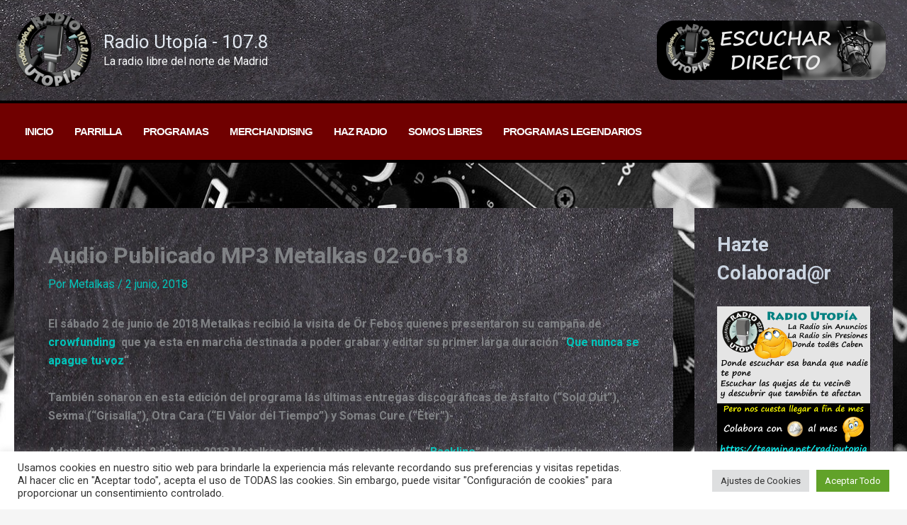

--- FILE ---
content_type: text/html; charset=utf-8
request_url: https://www.google.com/recaptcha/api2/anchor?ar=1&k=6LfWdJsfAAAAABIlKgbCVnnGJZuKkfIT_S2nqQ9o&co=aHR0cDovL3d3dy5yYWRpb3V0b3BpYS5vcmcuZXM6ODA.&hl=en&v=PoyoqOPhxBO7pBk68S4YbpHZ&size=invisible&anchor-ms=20000&execute-ms=30000&cb=r8jhqpqp67t8
body_size: 48822
content:
<!DOCTYPE HTML><html dir="ltr" lang="en"><head><meta http-equiv="Content-Type" content="text/html; charset=UTF-8">
<meta http-equiv="X-UA-Compatible" content="IE=edge">
<title>reCAPTCHA</title>
<style type="text/css">
/* cyrillic-ext */
@font-face {
  font-family: 'Roboto';
  font-style: normal;
  font-weight: 400;
  font-stretch: 100%;
  src: url(//fonts.gstatic.com/s/roboto/v48/KFO7CnqEu92Fr1ME7kSn66aGLdTylUAMa3GUBHMdazTgWw.woff2) format('woff2');
  unicode-range: U+0460-052F, U+1C80-1C8A, U+20B4, U+2DE0-2DFF, U+A640-A69F, U+FE2E-FE2F;
}
/* cyrillic */
@font-face {
  font-family: 'Roboto';
  font-style: normal;
  font-weight: 400;
  font-stretch: 100%;
  src: url(//fonts.gstatic.com/s/roboto/v48/KFO7CnqEu92Fr1ME7kSn66aGLdTylUAMa3iUBHMdazTgWw.woff2) format('woff2');
  unicode-range: U+0301, U+0400-045F, U+0490-0491, U+04B0-04B1, U+2116;
}
/* greek-ext */
@font-face {
  font-family: 'Roboto';
  font-style: normal;
  font-weight: 400;
  font-stretch: 100%;
  src: url(//fonts.gstatic.com/s/roboto/v48/KFO7CnqEu92Fr1ME7kSn66aGLdTylUAMa3CUBHMdazTgWw.woff2) format('woff2');
  unicode-range: U+1F00-1FFF;
}
/* greek */
@font-face {
  font-family: 'Roboto';
  font-style: normal;
  font-weight: 400;
  font-stretch: 100%;
  src: url(//fonts.gstatic.com/s/roboto/v48/KFO7CnqEu92Fr1ME7kSn66aGLdTylUAMa3-UBHMdazTgWw.woff2) format('woff2');
  unicode-range: U+0370-0377, U+037A-037F, U+0384-038A, U+038C, U+038E-03A1, U+03A3-03FF;
}
/* math */
@font-face {
  font-family: 'Roboto';
  font-style: normal;
  font-weight: 400;
  font-stretch: 100%;
  src: url(//fonts.gstatic.com/s/roboto/v48/KFO7CnqEu92Fr1ME7kSn66aGLdTylUAMawCUBHMdazTgWw.woff2) format('woff2');
  unicode-range: U+0302-0303, U+0305, U+0307-0308, U+0310, U+0312, U+0315, U+031A, U+0326-0327, U+032C, U+032F-0330, U+0332-0333, U+0338, U+033A, U+0346, U+034D, U+0391-03A1, U+03A3-03A9, U+03B1-03C9, U+03D1, U+03D5-03D6, U+03F0-03F1, U+03F4-03F5, U+2016-2017, U+2034-2038, U+203C, U+2040, U+2043, U+2047, U+2050, U+2057, U+205F, U+2070-2071, U+2074-208E, U+2090-209C, U+20D0-20DC, U+20E1, U+20E5-20EF, U+2100-2112, U+2114-2115, U+2117-2121, U+2123-214F, U+2190, U+2192, U+2194-21AE, U+21B0-21E5, U+21F1-21F2, U+21F4-2211, U+2213-2214, U+2216-22FF, U+2308-230B, U+2310, U+2319, U+231C-2321, U+2336-237A, U+237C, U+2395, U+239B-23B7, U+23D0, U+23DC-23E1, U+2474-2475, U+25AF, U+25B3, U+25B7, U+25BD, U+25C1, U+25CA, U+25CC, U+25FB, U+266D-266F, U+27C0-27FF, U+2900-2AFF, U+2B0E-2B11, U+2B30-2B4C, U+2BFE, U+3030, U+FF5B, U+FF5D, U+1D400-1D7FF, U+1EE00-1EEFF;
}
/* symbols */
@font-face {
  font-family: 'Roboto';
  font-style: normal;
  font-weight: 400;
  font-stretch: 100%;
  src: url(//fonts.gstatic.com/s/roboto/v48/KFO7CnqEu92Fr1ME7kSn66aGLdTylUAMaxKUBHMdazTgWw.woff2) format('woff2');
  unicode-range: U+0001-000C, U+000E-001F, U+007F-009F, U+20DD-20E0, U+20E2-20E4, U+2150-218F, U+2190, U+2192, U+2194-2199, U+21AF, U+21E6-21F0, U+21F3, U+2218-2219, U+2299, U+22C4-22C6, U+2300-243F, U+2440-244A, U+2460-24FF, U+25A0-27BF, U+2800-28FF, U+2921-2922, U+2981, U+29BF, U+29EB, U+2B00-2BFF, U+4DC0-4DFF, U+FFF9-FFFB, U+10140-1018E, U+10190-1019C, U+101A0, U+101D0-101FD, U+102E0-102FB, U+10E60-10E7E, U+1D2C0-1D2D3, U+1D2E0-1D37F, U+1F000-1F0FF, U+1F100-1F1AD, U+1F1E6-1F1FF, U+1F30D-1F30F, U+1F315, U+1F31C, U+1F31E, U+1F320-1F32C, U+1F336, U+1F378, U+1F37D, U+1F382, U+1F393-1F39F, U+1F3A7-1F3A8, U+1F3AC-1F3AF, U+1F3C2, U+1F3C4-1F3C6, U+1F3CA-1F3CE, U+1F3D4-1F3E0, U+1F3ED, U+1F3F1-1F3F3, U+1F3F5-1F3F7, U+1F408, U+1F415, U+1F41F, U+1F426, U+1F43F, U+1F441-1F442, U+1F444, U+1F446-1F449, U+1F44C-1F44E, U+1F453, U+1F46A, U+1F47D, U+1F4A3, U+1F4B0, U+1F4B3, U+1F4B9, U+1F4BB, U+1F4BF, U+1F4C8-1F4CB, U+1F4D6, U+1F4DA, U+1F4DF, U+1F4E3-1F4E6, U+1F4EA-1F4ED, U+1F4F7, U+1F4F9-1F4FB, U+1F4FD-1F4FE, U+1F503, U+1F507-1F50B, U+1F50D, U+1F512-1F513, U+1F53E-1F54A, U+1F54F-1F5FA, U+1F610, U+1F650-1F67F, U+1F687, U+1F68D, U+1F691, U+1F694, U+1F698, U+1F6AD, U+1F6B2, U+1F6B9-1F6BA, U+1F6BC, U+1F6C6-1F6CF, U+1F6D3-1F6D7, U+1F6E0-1F6EA, U+1F6F0-1F6F3, U+1F6F7-1F6FC, U+1F700-1F7FF, U+1F800-1F80B, U+1F810-1F847, U+1F850-1F859, U+1F860-1F887, U+1F890-1F8AD, U+1F8B0-1F8BB, U+1F8C0-1F8C1, U+1F900-1F90B, U+1F93B, U+1F946, U+1F984, U+1F996, U+1F9E9, U+1FA00-1FA6F, U+1FA70-1FA7C, U+1FA80-1FA89, U+1FA8F-1FAC6, U+1FACE-1FADC, U+1FADF-1FAE9, U+1FAF0-1FAF8, U+1FB00-1FBFF;
}
/* vietnamese */
@font-face {
  font-family: 'Roboto';
  font-style: normal;
  font-weight: 400;
  font-stretch: 100%;
  src: url(//fonts.gstatic.com/s/roboto/v48/KFO7CnqEu92Fr1ME7kSn66aGLdTylUAMa3OUBHMdazTgWw.woff2) format('woff2');
  unicode-range: U+0102-0103, U+0110-0111, U+0128-0129, U+0168-0169, U+01A0-01A1, U+01AF-01B0, U+0300-0301, U+0303-0304, U+0308-0309, U+0323, U+0329, U+1EA0-1EF9, U+20AB;
}
/* latin-ext */
@font-face {
  font-family: 'Roboto';
  font-style: normal;
  font-weight: 400;
  font-stretch: 100%;
  src: url(//fonts.gstatic.com/s/roboto/v48/KFO7CnqEu92Fr1ME7kSn66aGLdTylUAMa3KUBHMdazTgWw.woff2) format('woff2');
  unicode-range: U+0100-02BA, U+02BD-02C5, U+02C7-02CC, U+02CE-02D7, U+02DD-02FF, U+0304, U+0308, U+0329, U+1D00-1DBF, U+1E00-1E9F, U+1EF2-1EFF, U+2020, U+20A0-20AB, U+20AD-20C0, U+2113, U+2C60-2C7F, U+A720-A7FF;
}
/* latin */
@font-face {
  font-family: 'Roboto';
  font-style: normal;
  font-weight: 400;
  font-stretch: 100%;
  src: url(//fonts.gstatic.com/s/roboto/v48/KFO7CnqEu92Fr1ME7kSn66aGLdTylUAMa3yUBHMdazQ.woff2) format('woff2');
  unicode-range: U+0000-00FF, U+0131, U+0152-0153, U+02BB-02BC, U+02C6, U+02DA, U+02DC, U+0304, U+0308, U+0329, U+2000-206F, U+20AC, U+2122, U+2191, U+2193, U+2212, U+2215, U+FEFF, U+FFFD;
}
/* cyrillic-ext */
@font-face {
  font-family: 'Roboto';
  font-style: normal;
  font-weight: 500;
  font-stretch: 100%;
  src: url(//fonts.gstatic.com/s/roboto/v48/KFO7CnqEu92Fr1ME7kSn66aGLdTylUAMa3GUBHMdazTgWw.woff2) format('woff2');
  unicode-range: U+0460-052F, U+1C80-1C8A, U+20B4, U+2DE0-2DFF, U+A640-A69F, U+FE2E-FE2F;
}
/* cyrillic */
@font-face {
  font-family: 'Roboto';
  font-style: normal;
  font-weight: 500;
  font-stretch: 100%;
  src: url(//fonts.gstatic.com/s/roboto/v48/KFO7CnqEu92Fr1ME7kSn66aGLdTylUAMa3iUBHMdazTgWw.woff2) format('woff2');
  unicode-range: U+0301, U+0400-045F, U+0490-0491, U+04B0-04B1, U+2116;
}
/* greek-ext */
@font-face {
  font-family: 'Roboto';
  font-style: normal;
  font-weight: 500;
  font-stretch: 100%;
  src: url(//fonts.gstatic.com/s/roboto/v48/KFO7CnqEu92Fr1ME7kSn66aGLdTylUAMa3CUBHMdazTgWw.woff2) format('woff2');
  unicode-range: U+1F00-1FFF;
}
/* greek */
@font-face {
  font-family: 'Roboto';
  font-style: normal;
  font-weight: 500;
  font-stretch: 100%;
  src: url(//fonts.gstatic.com/s/roboto/v48/KFO7CnqEu92Fr1ME7kSn66aGLdTylUAMa3-UBHMdazTgWw.woff2) format('woff2');
  unicode-range: U+0370-0377, U+037A-037F, U+0384-038A, U+038C, U+038E-03A1, U+03A3-03FF;
}
/* math */
@font-face {
  font-family: 'Roboto';
  font-style: normal;
  font-weight: 500;
  font-stretch: 100%;
  src: url(//fonts.gstatic.com/s/roboto/v48/KFO7CnqEu92Fr1ME7kSn66aGLdTylUAMawCUBHMdazTgWw.woff2) format('woff2');
  unicode-range: U+0302-0303, U+0305, U+0307-0308, U+0310, U+0312, U+0315, U+031A, U+0326-0327, U+032C, U+032F-0330, U+0332-0333, U+0338, U+033A, U+0346, U+034D, U+0391-03A1, U+03A3-03A9, U+03B1-03C9, U+03D1, U+03D5-03D6, U+03F0-03F1, U+03F4-03F5, U+2016-2017, U+2034-2038, U+203C, U+2040, U+2043, U+2047, U+2050, U+2057, U+205F, U+2070-2071, U+2074-208E, U+2090-209C, U+20D0-20DC, U+20E1, U+20E5-20EF, U+2100-2112, U+2114-2115, U+2117-2121, U+2123-214F, U+2190, U+2192, U+2194-21AE, U+21B0-21E5, U+21F1-21F2, U+21F4-2211, U+2213-2214, U+2216-22FF, U+2308-230B, U+2310, U+2319, U+231C-2321, U+2336-237A, U+237C, U+2395, U+239B-23B7, U+23D0, U+23DC-23E1, U+2474-2475, U+25AF, U+25B3, U+25B7, U+25BD, U+25C1, U+25CA, U+25CC, U+25FB, U+266D-266F, U+27C0-27FF, U+2900-2AFF, U+2B0E-2B11, U+2B30-2B4C, U+2BFE, U+3030, U+FF5B, U+FF5D, U+1D400-1D7FF, U+1EE00-1EEFF;
}
/* symbols */
@font-face {
  font-family: 'Roboto';
  font-style: normal;
  font-weight: 500;
  font-stretch: 100%;
  src: url(//fonts.gstatic.com/s/roboto/v48/KFO7CnqEu92Fr1ME7kSn66aGLdTylUAMaxKUBHMdazTgWw.woff2) format('woff2');
  unicode-range: U+0001-000C, U+000E-001F, U+007F-009F, U+20DD-20E0, U+20E2-20E4, U+2150-218F, U+2190, U+2192, U+2194-2199, U+21AF, U+21E6-21F0, U+21F3, U+2218-2219, U+2299, U+22C4-22C6, U+2300-243F, U+2440-244A, U+2460-24FF, U+25A0-27BF, U+2800-28FF, U+2921-2922, U+2981, U+29BF, U+29EB, U+2B00-2BFF, U+4DC0-4DFF, U+FFF9-FFFB, U+10140-1018E, U+10190-1019C, U+101A0, U+101D0-101FD, U+102E0-102FB, U+10E60-10E7E, U+1D2C0-1D2D3, U+1D2E0-1D37F, U+1F000-1F0FF, U+1F100-1F1AD, U+1F1E6-1F1FF, U+1F30D-1F30F, U+1F315, U+1F31C, U+1F31E, U+1F320-1F32C, U+1F336, U+1F378, U+1F37D, U+1F382, U+1F393-1F39F, U+1F3A7-1F3A8, U+1F3AC-1F3AF, U+1F3C2, U+1F3C4-1F3C6, U+1F3CA-1F3CE, U+1F3D4-1F3E0, U+1F3ED, U+1F3F1-1F3F3, U+1F3F5-1F3F7, U+1F408, U+1F415, U+1F41F, U+1F426, U+1F43F, U+1F441-1F442, U+1F444, U+1F446-1F449, U+1F44C-1F44E, U+1F453, U+1F46A, U+1F47D, U+1F4A3, U+1F4B0, U+1F4B3, U+1F4B9, U+1F4BB, U+1F4BF, U+1F4C8-1F4CB, U+1F4D6, U+1F4DA, U+1F4DF, U+1F4E3-1F4E6, U+1F4EA-1F4ED, U+1F4F7, U+1F4F9-1F4FB, U+1F4FD-1F4FE, U+1F503, U+1F507-1F50B, U+1F50D, U+1F512-1F513, U+1F53E-1F54A, U+1F54F-1F5FA, U+1F610, U+1F650-1F67F, U+1F687, U+1F68D, U+1F691, U+1F694, U+1F698, U+1F6AD, U+1F6B2, U+1F6B9-1F6BA, U+1F6BC, U+1F6C6-1F6CF, U+1F6D3-1F6D7, U+1F6E0-1F6EA, U+1F6F0-1F6F3, U+1F6F7-1F6FC, U+1F700-1F7FF, U+1F800-1F80B, U+1F810-1F847, U+1F850-1F859, U+1F860-1F887, U+1F890-1F8AD, U+1F8B0-1F8BB, U+1F8C0-1F8C1, U+1F900-1F90B, U+1F93B, U+1F946, U+1F984, U+1F996, U+1F9E9, U+1FA00-1FA6F, U+1FA70-1FA7C, U+1FA80-1FA89, U+1FA8F-1FAC6, U+1FACE-1FADC, U+1FADF-1FAE9, U+1FAF0-1FAF8, U+1FB00-1FBFF;
}
/* vietnamese */
@font-face {
  font-family: 'Roboto';
  font-style: normal;
  font-weight: 500;
  font-stretch: 100%;
  src: url(//fonts.gstatic.com/s/roboto/v48/KFO7CnqEu92Fr1ME7kSn66aGLdTylUAMa3OUBHMdazTgWw.woff2) format('woff2');
  unicode-range: U+0102-0103, U+0110-0111, U+0128-0129, U+0168-0169, U+01A0-01A1, U+01AF-01B0, U+0300-0301, U+0303-0304, U+0308-0309, U+0323, U+0329, U+1EA0-1EF9, U+20AB;
}
/* latin-ext */
@font-face {
  font-family: 'Roboto';
  font-style: normal;
  font-weight: 500;
  font-stretch: 100%;
  src: url(//fonts.gstatic.com/s/roboto/v48/KFO7CnqEu92Fr1ME7kSn66aGLdTylUAMa3KUBHMdazTgWw.woff2) format('woff2');
  unicode-range: U+0100-02BA, U+02BD-02C5, U+02C7-02CC, U+02CE-02D7, U+02DD-02FF, U+0304, U+0308, U+0329, U+1D00-1DBF, U+1E00-1E9F, U+1EF2-1EFF, U+2020, U+20A0-20AB, U+20AD-20C0, U+2113, U+2C60-2C7F, U+A720-A7FF;
}
/* latin */
@font-face {
  font-family: 'Roboto';
  font-style: normal;
  font-weight: 500;
  font-stretch: 100%;
  src: url(//fonts.gstatic.com/s/roboto/v48/KFO7CnqEu92Fr1ME7kSn66aGLdTylUAMa3yUBHMdazQ.woff2) format('woff2');
  unicode-range: U+0000-00FF, U+0131, U+0152-0153, U+02BB-02BC, U+02C6, U+02DA, U+02DC, U+0304, U+0308, U+0329, U+2000-206F, U+20AC, U+2122, U+2191, U+2193, U+2212, U+2215, U+FEFF, U+FFFD;
}
/* cyrillic-ext */
@font-face {
  font-family: 'Roboto';
  font-style: normal;
  font-weight: 900;
  font-stretch: 100%;
  src: url(//fonts.gstatic.com/s/roboto/v48/KFO7CnqEu92Fr1ME7kSn66aGLdTylUAMa3GUBHMdazTgWw.woff2) format('woff2');
  unicode-range: U+0460-052F, U+1C80-1C8A, U+20B4, U+2DE0-2DFF, U+A640-A69F, U+FE2E-FE2F;
}
/* cyrillic */
@font-face {
  font-family: 'Roboto';
  font-style: normal;
  font-weight: 900;
  font-stretch: 100%;
  src: url(//fonts.gstatic.com/s/roboto/v48/KFO7CnqEu92Fr1ME7kSn66aGLdTylUAMa3iUBHMdazTgWw.woff2) format('woff2');
  unicode-range: U+0301, U+0400-045F, U+0490-0491, U+04B0-04B1, U+2116;
}
/* greek-ext */
@font-face {
  font-family: 'Roboto';
  font-style: normal;
  font-weight: 900;
  font-stretch: 100%;
  src: url(//fonts.gstatic.com/s/roboto/v48/KFO7CnqEu92Fr1ME7kSn66aGLdTylUAMa3CUBHMdazTgWw.woff2) format('woff2');
  unicode-range: U+1F00-1FFF;
}
/* greek */
@font-face {
  font-family: 'Roboto';
  font-style: normal;
  font-weight: 900;
  font-stretch: 100%;
  src: url(//fonts.gstatic.com/s/roboto/v48/KFO7CnqEu92Fr1ME7kSn66aGLdTylUAMa3-UBHMdazTgWw.woff2) format('woff2');
  unicode-range: U+0370-0377, U+037A-037F, U+0384-038A, U+038C, U+038E-03A1, U+03A3-03FF;
}
/* math */
@font-face {
  font-family: 'Roboto';
  font-style: normal;
  font-weight: 900;
  font-stretch: 100%;
  src: url(//fonts.gstatic.com/s/roboto/v48/KFO7CnqEu92Fr1ME7kSn66aGLdTylUAMawCUBHMdazTgWw.woff2) format('woff2');
  unicode-range: U+0302-0303, U+0305, U+0307-0308, U+0310, U+0312, U+0315, U+031A, U+0326-0327, U+032C, U+032F-0330, U+0332-0333, U+0338, U+033A, U+0346, U+034D, U+0391-03A1, U+03A3-03A9, U+03B1-03C9, U+03D1, U+03D5-03D6, U+03F0-03F1, U+03F4-03F5, U+2016-2017, U+2034-2038, U+203C, U+2040, U+2043, U+2047, U+2050, U+2057, U+205F, U+2070-2071, U+2074-208E, U+2090-209C, U+20D0-20DC, U+20E1, U+20E5-20EF, U+2100-2112, U+2114-2115, U+2117-2121, U+2123-214F, U+2190, U+2192, U+2194-21AE, U+21B0-21E5, U+21F1-21F2, U+21F4-2211, U+2213-2214, U+2216-22FF, U+2308-230B, U+2310, U+2319, U+231C-2321, U+2336-237A, U+237C, U+2395, U+239B-23B7, U+23D0, U+23DC-23E1, U+2474-2475, U+25AF, U+25B3, U+25B7, U+25BD, U+25C1, U+25CA, U+25CC, U+25FB, U+266D-266F, U+27C0-27FF, U+2900-2AFF, U+2B0E-2B11, U+2B30-2B4C, U+2BFE, U+3030, U+FF5B, U+FF5D, U+1D400-1D7FF, U+1EE00-1EEFF;
}
/* symbols */
@font-face {
  font-family: 'Roboto';
  font-style: normal;
  font-weight: 900;
  font-stretch: 100%;
  src: url(//fonts.gstatic.com/s/roboto/v48/KFO7CnqEu92Fr1ME7kSn66aGLdTylUAMaxKUBHMdazTgWw.woff2) format('woff2');
  unicode-range: U+0001-000C, U+000E-001F, U+007F-009F, U+20DD-20E0, U+20E2-20E4, U+2150-218F, U+2190, U+2192, U+2194-2199, U+21AF, U+21E6-21F0, U+21F3, U+2218-2219, U+2299, U+22C4-22C6, U+2300-243F, U+2440-244A, U+2460-24FF, U+25A0-27BF, U+2800-28FF, U+2921-2922, U+2981, U+29BF, U+29EB, U+2B00-2BFF, U+4DC0-4DFF, U+FFF9-FFFB, U+10140-1018E, U+10190-1019C, U+101A0, U+101D0-101FD, U+102E0-102FB, U+10E60-10E7E, U+1D2C0-1D2D3, U+1D2E0-1D37F, U+1F000-1F0FF, U+1F100-1F1AD, U+1F1E6-1F1FF, U+1F30D-1F30F, U+1F315, U+1F31C, U+1F31E, U+1F320-1F32C, U+1F336, U+1F378, U+1F37D, U+1F382, U+1F393-1F39F, U+1F3A7-1F3A8, U+1F3AC-1F3AF, U+1F3C2, U+1F3C4-1F3C6, U+1F3CA-1F3CE, U+1F3D4-1F3E0, U+1F3ED, U+1F3F1-1F3F3, U+1F3F5-1F3F7, U+1F408, U+1F415, U+1F41F, U+1F426, U+1F43F, U+1F441-1F442, U+1F444, U+1F446-1F449, U+1F44C-1F44E, U+1F453, U+1F46A, U+1F47D, U+1F4A3, U+1F4B0, U+1F4B3, U+1F4B9, U+1F4BB, U+1F4BF, U+1F4C8-1F4CB, U+1F4D6, U+1F4DA, U+1F4DF, U+1F4E3-1F4E6, U+1F4EA-1F4ED, U+1F4F7, U+1F4F9-1F4FB, U+1F4FD-1F4FE, U+1F503, U+1F507-1F50B, U+1F50D, U+1F512-1F513, U+1F53E-1F54A, U+1F54F-1F5FA, U+1F610, U+1F650-1F67F, U+1F687, U+1F68D, U+1F691, U+1F694, U+1F698, U+1F6AD, U+1F6B2, U+1F6B9-1F6BA, U+1F6BC, U+1F6C6-1F6CF, U+1F6D3-1F6D7, U+1F6E0-1F6EA, U+1F6F0-1F6F3, U+1F6F7-1F6FC, U+1F700-1F7FF, U+1F800-1F80B, U+1F810-1F847, U+1F850-1F859, U+1F860-1F887, U+1F890-1F8AD, U+1F8B0-1F8BB, U+1F8C0-1F8C1, U+1F900-1F90B, U+1F93B, U+1F946, U+1F984, U+1F996, U+1F9E9, U+1FA00-1FA6F, U+1FA70-1FA7C, U+1FA80-1FA89, U+1FA8F-1FAC6, U+1FACE-1FADC, U+1FADF-1FAE9, U+1FAF0-1FAF8, U+1FB00-1FBFF;
}
/* vietnamese */
@font-face {
  font-family: 'Roboto';
  font-style: normal;
  font-weight: 900;
  font-stretch: 100%;
  src: url(//fonts.gstatic.com/s/roboto/v48/KFO7CnqEu92Fr1ME7kSn66aGLdTylUAMa3OUBHMdazTgWw.woff2) format('woff2');
  unicode-range: U+0102-0103, U+0110-0111, U+0128-0129, U+0168-0169, U+01A0-01A1, U+01AF-01B0, U+0300-0301, U+0303-0304, U+0308-0309, U+0323, U+0329, U+1EA0-1EF9, U+20AB;
}
/* latin-ext */
@font-face {
  font-family: 'Roboto';
  font-style: normal;
  font-weight: 900;
  font-stretch: 100%;
  src: url(//fonts.gstatic.com/s/roboto/v48/KFO7CnqEu92Fr1ME7kSn66aGLdTylUAMa3KUBHMdazTgWw.woff2) format('woff2');
  unicode-range: U+0100-02BA, U+02BD-02C5, U+02C7-02CC, U+02CE-02D7, U+02DD-02FF, U+0304, U+0308, U+0329, U+1D00-1DBF, U+1E00-1E9F, U+1EF2-1EFF, U+2020, U+20A0-20AB, U+20AD-20C0, U+2113, U+2C60-2C7F, U+A720-A7FF;
}
/* latin */
@font-face {
  font-family: 'Roboto';
  font-style: normal;
  font-weight: 900;
  font-stretch: 100%;
  src: url(//fonts.gstatic.com/s/roboto/v48/KFO7CnqEu92Fr1ME7kSn66aGLdTylUAMa3yUBHMdazQ.woff2) format('woff2');
  unicode-range: U+0000-00FF, U+0131, U+0152-0153, U+02BB-02BC, U+02C6, U+02DA, U+02DC, U+0304, U+0308, U+0329, U+2000-206F, U+20AC, U+2122, U+2191, U+2193, U+2212, U+2215, U+FEFF, U+FFFD;
}

</style>
<link rel="stylesheet" type="text/css" href="https://www.gstatic.com/recaptcha/releases/PoyoqOPhxBO7pBk68S4YbpHZ/styles__ltr.css">
<script nonce="6uv9AURZ9tboy_NSygA2TQ" type="text/javascript">window['__recaptcha_api'] = 'https://www.google.com/recaptcha/api2/';</script>
<script type="text/javascript" src="https://www.gstatic.com/recaptcha/releases/PoyoqOPhxBO7pBk68S4YbpHZ/recaptcha__en.js" nonce="6uv9AURZ9tboy_NSygA2TQ">
      
    </script></head>
<body><div id="rc-anchor-alert" class="rc-anchor-alert"></div>
<input type="hidden" id="recaptcha-token" value="[base64]">
<script type="text/javascript" nonce="6uv9AURZ9tboy_NSygA2TQ">
      recaptcha.anchor.Main.init("[\x22ainput\x22,[\x22bgdata\x22,\x22\x22,\[base64]/[base64]/MjU1Ong/[base64]/[base64]/[base64]/[base64]/[base64]/[base64]/[base64]/[base64]/[base64]/[base64]/[base64]/[base64]/[base64]/[base64]/[base64]\\u003d\x22,\[base64]\x22,\[base64]/DoMODw7hgwoRcFcOdR8KqKyTCr8KGw5dHA8KUw5BawrbCnibDncOePxjChH42bSjCsMO6bMKRw4cPw5bDgsOdw5HCl8KTDcOZwpBcw5rCpDnCmsOwwpPDmMKlwoZzwqxuZ21BwoY7NsOmHsO/wrs9w6jClcOKw6wFASvCj8OYw7HCtA7DgcKNB8Obw5XDncOuw4TDlsKpw67DjhYhO0k0K8OvYRjDpDDCnn0gQlAYQsOCw5XDqcKDY8K+w44hE8KVPsKZwqAjwoAlfMKBw4o0wp7CrH4GQXMlwpXCrXzDhsKqJXjCg8KuwqE5wp3CqR/DjRI/w5IHIcKFwqQvwp8SMGHCrMKFw60nwrLDojnCilZYBlHDmcOcNwoTwr06wqFMbyTDji7DpMKJw64fw53Dn0wHw7s2wox/[base64]/PEphw73CsCQPbcOLwr0HwpzCkcKUKEsvw4jDijJ9wr/DmBhqL0jCt2/[base64]/DrsOaecOwwrDCjzxNLcKuWn7Dhn7CgWoaw4I7F8OYcsOWw6jCpCPDmk00OsOPwoJfM8Ohw7jDssK5wqFkelUowpHCq8OjSCJdZAbCqzUvY8O2QcKFA15ww6HDsyPDksKOSMOBBcKUOsORZMK8CcOqwo5Xwo5/DzbDtikhPVzDigXDjiglwoo1BBZAcwMoDRfCrsKRYsO6BcKcw4DCpxfCgx3DmsOKwqvDrF5ow4jCqsOLw4Q8FMKEYMOcwq7CnCzCgiXDthYKRMKFYE/Dlw19Q8KwwqcqwqpuUcKCVgQWw6zCtRBHWCozw7PDk8KDDhHCk8Ofwq3CiMObw503WH08wo/Dv8K3w49wfMKVw4LDp8OHDMKLw6/DosKawofCkRZtLMKaw4VHw6BWYcK8wo/CuMOVAWjDgMKUVHzCscOwGjTCvcOjwonCinjCpyjDscOEw55mw4vCscKpMXfDv2nCul7DisKqwobClxTCt3VWw6E/fsObUcOlw5XDijvDvwbDpDnDixlAB10GwooZwoPCkyIwW8OwKMOXw5QRIzUTwpUid3vDjR7DtcOKw4fClcKtwqpOwq15w4l3VsOMwqh4wrLDj8Oew4cZw7TDpsKfesOJLMOrJsOyaS85woJEw5l1BsKCwpx/cV7DscKoP8KTRC3ChcOkworDpSPCsMKVw78SwpYZwpcrw5bCu3ohMMO5fkZ4IMK1w711LD0EwprCgyDCiScTw5HDm1HDkVHCuFQGwqI7wqfDmHRUKUXDrVPCnsK7w5N5w6cvM8KQw43DlV/CosOMwqd7w7rDj8Khw4jCtj/DrMKNw7IcbcOEUC7Co8Olw6xVSktZw6gLacOxwqjCm1DDgMO6w6bCuhfCksOrd3/Dj2DCli7CnSxABsKRX8KJaMKiQsK5w7NOdMKaZGNCwqhwE8KOw77Dij8/M0pXTHQQw6DDlcK1w5EQeMOFLzksXyRnRMKLK31MCBRnMyZ6wqYWc8Obw4cgwoPCtcO7wp9QTghwEMKXw6h1woDDtcOAfsOQaMOTw6rCp8K/DEcEwrTCmcKCCcKLQcKcwp/CoMOEw5pfQV0uUMOZfy1cFHYHw7/CuMKdZmtCbEVlCsKPwrFqw4ZMw5YUwqYJw5DCm2scMMOmw5UoYcO5wrjDpgIZw5TDoU7CncK0LVrCuMOiYyY+w4VUw6tQw6FoesOuXcOXK3vCr8OPLMK8dAQgcsOdwoMmw4R2EcOsS2sfwqPCvVQaGcKDJH3DhGzDi8Knw4/Cv1JvQsK3M8KNJ1DDh8OidwDCh8OEXUjCgsKPW0nDjcKBKS/DvAjDvyrCpA7Cl1XDqD4zwpjCtcOiV8KRw4wmwoZNwrLCuMKBO1B7DxF1wrPDisKkw5YiwoTCn0nChQMFJUXDgMKzZx3CqcKTQh/[base64]/HC/[base64]/I8O3w5sHwpghAsK0DEkVw5bCnRE1w5LCgCwVwp3DoHDCuApPw7zCr8KiwotfE3DDisKXwopcMcOjU8K3w5YREMOsCWIuXVjDocOLfcOdA8O2MAVWUMOibsKnQ1Y4Hx3DrMOBw6NhWsOkQ1kPIXN4w7nCi8OPSGHDkQ/[base64]/CkmTDg8OxwoHCgsK0YRErw4TCtMK+w6vDoyUCwrtWa8KIw7EIE8ObwpFpw6JiXXNgRQPDlmFpOUJAw4U5wqjDv8KgwpTDgzZOwooRwqUdJA0HwozDi8OuesOfRcKSWsKudTALwoRlw6PDhVnDjyHCuUAWHMKzwq9cIsOFw7pUwqPDnE/DvD8+wo/[base64]/CilvDpWI8YMOUSsO3wrM+wqDClsO7w6TCgsOVw6kdM8KWwrFpGsKCw4fCqW/ClsOywr3Cn2Juw7HCh0LClRHCmMOOUTzDrTlcw4TCrjMQw7nDpsKxw6DDkD/[base64]/[base64]/DsQPCjkFkwovCjwtvdH3Dt2lEwoDCtzLDh8OJfmJuM8O3w67CocKRw5cpFcKOw4TCuzTChyXDiEQpw543bwIkw4VIw7Apw5xpOsOtciPDr8OsRxPDrDHCsCzDksKRZgsxw7HCtcOOdgbCgsKgaMKww6EmLMKDwrosHH9iewAMwonCoMOOfcKiw43DgMO/ccKaw5BhBcOiJnrCjWHDlGvCosKcwrzCvwlKwptfTcOALsKkFsK7RMO/WRPDo8O7wpV+Ci/DsiFEw5fClQxfw69CQFMXw6kLw7FWw6jCuMKobMKqbhwiw5gfNsKIwq7ClsK8a0vCkkE+w70xw6/Cr8OaOFTDgsOjNHLDscK1wqLCgsOIw5LCl8KJfsOkJl/DkcK5KcKTw5M9YDHDrsOrwog8e8Kfwr/DtyAzf8Omf8Kewr/ClcKUEHzCosK1BcKvw4rDkwnClS/DssORNhMYwqPDr8OnZz4ww5pqwq4FSsOEwqttMcKBwobDnm/ChAthIsKqw7rCiwNRw6TCmA1Ow6Fnw6g6w4QzCGfCjCvCuWbChsOrW8O8S8Ojw6TCm8K0wp0RwojDtcOlIcOWw4QCw7l5Zw44BTcRwpnCocKiDATDkMKZS8KMEMKAI1/CvsO3wrTDhUUeWX7DhsK4ZcOywrR7ZxbDmhlnwrHDg2vDsXvDgcKJf8OSYgHDqz3CvTvDs8Otw7DCvMOHwrjDonopwqDDrsOGCMOlw4FPf8KgfMKpwrwuDsKVwoJZeMKZwq/CtjcNLzXCr8OsM29Sw7JRw5/ChsK+GMKhwrdCw6DCt8OnB18lKsKXQcOAwqfCqkDChMKlw7bCoMOTNsODwp7DuMOvDW3CjcOmDcORwqsIEB8lJcOIw55SesO+w4nCmw/DlsK2bg7Dj37DgsONFcKgw5rDmcKuw608w7gFwqkEw5oIwofDq3dUw5fDqsOrbWgOwptswoVuwpFqw70hNsO/wrPCuCVGAMK2LsOPwpPDgsKbJT3CglHCnsOmPcKBYWvCm8OHwovDqMOwQmHCsW8NwqU9w6fChloDwoIfGCTDs8KwX8OkwoDClGc2wr4zeB/CrhnDpwYrNsKjJh7DiWTDuRLDj8O8eMKYKRvDjMOwA3kTK8KRKFfCiMOeEMO/csOhwqlAWSLDjsOHIsO1EMKlwozDj8KTwr/DqH3DhH4TAsKwUFnDhcO4wqZUwoDCt8K9wqTCtxYaw6c7wrvCtGLDoSYRNyVfGsOqw6rCisOmF8KSPcKre8ORaRFNeRplK8KgwqMvbBzDrMKswoDCgns5w4fChFZUDMKCXDDDtcKkw4rDosOACBt/N8KvcGXCmyYZw63Ct8KFCcO6w7LDqxXDpRnDmnTCliLCkMOgw6HDncKYw58xworDv1TDl8K3IwR3w4AOwpLDt8KwwqDCicKAwq5nwpfCrMKQKELDo1fClUlzPMOzXMO/KmxkACTDvncCw5QNwobDnE4uwq8/w5ZCBTXDnsKBwpjDhcOsScOgKcO4W3PDiVrCuGfCocK/KlXCu8K2CzBDwr3Ctm/DkcKJwq3DjHbCrgggwop8SMOKKnkzwph8FwvCqsKZw41bw6wwZzHDn2JDwo8CwpTDjEDDpsKOw7ZJNzjDiwDCu8KEIMKHw75Qw4lFI8OLw5HCh0jCoT7DvMOXIMOuZm/DlDsXP8OdGxYCw4rCmsOyU1vDncKzw5hcbDbDt8KVw5jDv8Olw4lwLw3DjBbChsKpYQ5PD8OuGsK0w5fCi8OoFkkGwroGw5HCtsO8dMKxR8K8wqwhdR7Ds34lSMOGw40Lwr3DisOpQMKawr/DrQRvXWDDpMKlw4bCuRvDscO+ZMOaD8OnWhHDisOvwofCgMOGwoHCs8O6DBHCsm1iwos6T8K4OcOieRbCgDYuVhwJwqvDiUkDCxFhfMKOWcKDwr0ywodtZ8KqDxbDjkjDiMK+UFHDskt6FcKvwoDCrzLDlcKAw7t+cDXDlcOqwpjCrwMNw4bDsE7CgsOhw5LCrT/Dp3vDg8KOw41AXMOHPMK/[base64]/[base64]/DsgVDwpnDhcKvWRzDoTgdAsOswrnDlmTDtcOnwrRGwopuLn8OK0hQw5DCmcK/wrNZO1vDoQPCjMOlw6zDjQ/Dj8O2O37Ds8KcE8K4YMKwwozCqTbCv8K/woXCkzbDnsOfw6vDncO1w5JHw5EHZcOfSgbDhcKxw4fClkTCmMO4w7rDmgUMJsO9w5zDvQ/DrVTDksKpJWXDjDbCvsOVSFnCiHoTAsKDworDqldsbh3DsMOWwqEleG8ewrzCiiHDtEpVJnt0wpLDtAdhakZlFQ/Cm3h6w4PDhHzClCnDkcKUwojDgHkewoNVYMOXw6rDocKQwqvDpVgHw5VSw5PDosK+TmsZwqTCocOswo/CvyfClsOHCwx8w6VfZRcJw6nDhxIkw4xzw74iQMKbXVRkwrZ5DcOww7oVMMKMwrvDocOGwqgEw5jDi8OjHMKBw7zDl8OnEcOtZMKYw7s8wrnDj2QWClXCiQkCGB/Dn8KMwpHDnsOVwrvCnsOewqTColB8w7/[base64]/CvsOTw6olA8KnwrciwozDkkfDhMKZwqbDtyQUw71vw7rCtCTCuMO/woMgPMKhw6DDoMO9KBnCkR4cw6nCsnMAbcOqwpdFY3nCjsOCQFrDqMKlTsKLFcOgJMKcHzDCmcOdworCt8KOw7zDv3Ucw5dow4lWwoAVT8OwwqIpPVTCq8OaZXrCgR09BTs/TFXDgcKJw4rDpMOLwrTCrQjDkBt+JyLCh2UrLsKWw4PDicOEwpPDvsOBAMOxQ3bDvsKBw5chw6psCsOzcsOvU8KDwp9/[base64]/DqMKDWFstwpHCuHc8KB0Jwp3DqsOSaMOqw6rDqcO2wpfCqsKPw7kdwqVjbhhpasKtw7nDhSZuw4fDssOWPsK8w6rDg8Kdw5PDmsO3wr/[base64]/ClGsow5VPwpzDrMO3PGLCiEETGUfChcOnw4Rww5fCoFvDqcK2w53DnMKcP3hswp5sw659OsKkRMOtw6vCgsOlw6bDrMOOw4pbUlrCpEcOBGlBw6lWDcK3w5sMwoViwoXDvMKqT8KDIAPCm2bDpm/CuMO7RVgTw7bChMOVUWDDmHsDwrjClMK1w6bDtHkTwrwcLkHCosO7wrdjwr42wqoKwq/CpRPDmsOKdAjDjXJKOBHDk8Odw5vCrcK0S21Qw7TDrcOTwr1Mw6hZw4kECjHDvVrDg8OUwrjDicK8w6Uuw7TChh/CpRVmw4PCscKjbGtdw7Ylw7HDl0AMZcOBUcOCTMOMVMKwwqDDtXvDmcOQw73DtAhIN8KveMOJGnDDjypyZcONWcK9wqLDrU8GWCfDhsKcwrbDi8KIwr0MOyzCnQzCjH0qYk9fw5cLAcOJwrrCrMKJwobCosKRw6jCrMK/JMKbwrYULcO/LRQWa0zCoMOKwoctwoYcwqkeYsOtwofDpw5EwoAjZGh1w6xPwrwTB8KJccOiw7LCiMOAw5FAw5TCnMOqwo3Ds8ObVzTDvRrDm00bLQV4LxrCvcOHRcODIMKcIMK/KMORdsKvDsK3w4/CgRgrUMOCakEewqXCgT/CrsKqwoHCkjDCuEkrw4ZiwoTCpnoswqbClsKBwrPDlU3Dl1/DpxzCtxIBw5vCnBMIM8KGcQjDoMOiKcK/w7fCkBQWXMKPJ2bCh3rCuw0SwpNsw67CiRrDmUzDk0TCjmpRV8OuNMKrLcO+H1LCn8OswpMHwonDg8OFwpbCssOqwrDCgcOqwq7DnMOUw4YXM1d1TXXChcKgC2tawqgSw4MqwrbCsR/Du8OjD1vCgTrCmhfCtktiTgnDpwxdVCAewrMJw5EQSDfDisOEw7fDssOoP1VYwp5aJsKMw4QJw51wQMK7w5TCqkIhw6cSwoLCoQ1Dw40sw6/DjRbCjBjCmsOIw47CpsK5D8OwwpHDv3oPwqcewqx2wot8Z8OVwodiIGZJIwbDp1zCscOrw5zChRfDgcKTOzXDt8K9w4XDkcO0woHCuMOdw6piwoRPwpIURGVSwoIGwrghw7/DowXCt1V0DRNowqLCjztcw6jDgMODwo/DoyFsbMOmw4QPw7TDv8ONZ8OBLQ/CkDvCmDTCtD4hwoZCwrnDhwZrScOSXcKjWcKgw79rEWBsDDXDqcOBRWUzwqnCh17CtDPCisOSZ8ODw5gqw5RHwrZ4w4XCgzrDmwxOSEU0QD/Dgh7DmDvCoDJ6BsKSwo1PwrfCi37Ck8KqwqXDtMKVY1fDv8Odwr4lwqLCjMKiwrUTfsKbQcO9wpnCvsOxwo9ow5QcLcOvwofCncO6IMKUw7YvOsKiwo1+ZRLDty7Dj8OCa8KnZMKUw6/DnzwPAcO6UcOgw754w45ww7gTw6BhIMOlY23Cm0Zuw4MHB0p8FhjDkMKvwoJURcO8w6fDg8Oww5pDRRUGLcO/[base64]/DhcKbwoN2eMOxHBnCsMO0f0TDoj1yw75RwpoOOxLDv1Ugw6LClsKaw7sywrsKwonCsllFWMKOwoIEwqVCwqYQairChmjDjTpmw5vCp8K0wqDCgnQQw5tJExjDhz/[base64]/ecODKsOJP8O4w7/DqF3CpcKPw57ClGvCs2/Ci2/CmQfDl8KTwoxUNsONN8OZAsKaw5F0w41owrcvw6pGw7YAwqA0JnFkN8KUwoU/woXCrUseDDcPw43CjV0Fw4E/w58MwpnCmsOLw6jCvxZjw5Y3BMKxMMOaFMKpbMKIEFrCqS4YeA5+wo/[base64]/HcKmw4Q1w6M6UBN7NcONw48DwrLCsHhJTkXDijxHwqnDucOgw6sYwpjCgHFCfcOIbMKye1IMwqQDw57Dh8OdeMOxwo4qwoMfacOgwoAeTzc7OMK+J8OJw53CtMOHAMOhblnDgkxTEA42fk0qwoXCq8OpTMORf8O4woHDojnCgHTDjlFOwo1Uw4XDgEk4Jj9CUsOfVQI/[base64]/HkrDssOcw5Mhw7TDqm7Ds3rDniPCmsOnaWsJP1A4F2sHT8KBw41cMyAIfsOFaMO9NcOOwow9dwocQyghwrfCvcOMQltoQxDDkMKGw4gEw5vDhlBUw5k1egMZSMO/wqYsM8OWIHdow7vDnMK/wqpNwosbw6JyX8OOw77DhMOcZMKoOUZowr7DuMODw6/[base64]/wpfDuh3DpsOvYGbDriDCglQEdsO3w6Ulw4zCjcKgw595w5xZw4UgNVliJmUBb0/CjsOjNcKzdnxlBMOcw7xiWsOVw4M/WcKeA39TwqlQI8O/wqXCnMKtaj1xwrNlw43DmkjDtcKqw4I9GhzCs8Ogw6rCt3I3PsKPwo3CjUXDpcKGwoo8w5ZsZ1DCpsOjwo/Dt1zCpMOGcMOQHBFWw7LCqiUXfSUQw5Frw5HCk8O2woDDhMOkwr/[base64]/esOWaCnCjlMtfsOXwrrCosObwoUaw5UOwoRNwqhOw6YSZ3zDmRtKTyTCp8Kjw442IsOywqcNw4nCrCbCphxAw73CscOEwpc6w4c+CsKKwooPIVBPUcKLWBLDvzrDoMOowrpOw59ywpPCvXbCpQkmWlQAKsOLw7vCh8OOwrpbZmsFw5EUBA/Dh2g1LGY/w6sSw5QsLsOyJsKGBX7CqcKkScOGHsK9TF3Dq2oyHDYOwqVSwoI5EUAkaXcnwrjDqMOfEMKWw6zDlcOWdcKMwo3Clikhd8KiwrtUwoZzbWrDoXzCisKDworCpcKEwovDkBd/w73Du11Xw6caXHxLccKodMKRMcOowobChsKswrzCjsKAIEApw6pACcOvw7fCs1wRU8OqbcOVZsO+wpXCqMOrw4XDs208F8KzM8KFRWcIwpTCgMOoLsKDdcKxenI9w4vCtzQtJVUUwrLCh0/Cu8O1w7jChlXCnsOoemTCrMKtOsKFwoPCjmB9fcKrFcOfW8KXScO8wqfCmAzDpcKkZyYGw6VsWMKTHU5AH8KNMMKmwrfDncOpwpLChcOAEcOFfz9ew6jDkMK4w7h6wqnDum3Cj8K7wqbCp0rCjErDqVcKw4nCsVN/w4LCnhPCn0pvwqjCvk/Dj8OXEXnCvMO8w61VSsK2JkYPG8Oaw4Rgw5PDocKdwpzCjB8tWsOWw7bDvcK1wox1w6cvd8KTUUXDo2DDsMOXworCiMKYwrdBwrbDgirCux/[base64]/CoCDDp8O/[base64]/JxDDjRwJwokJQxvDpsKPwr3CnW9zw6o8wqPDn8K+w5/CgUfCgMOwwqcfwpzCrcOMXMK/F049w6ILRsKOc8KjGCZfcMK0w43CnSzDmRB6wodVMcKnw5DDgMOkw45oasOKw53CpXLCiFY5fXIxw4xqLk7CoMK/[base64]/DkS8Bw67DhwoPfsK9NMKOwrzDjV5zwqPClEvCr37DukHDkVzDojDDmcOOw4ouAsKqIVzDvmbDosODccO3D0zDsWXDvVnDvSLDncOnPyc2wr1bw7XCvsO6w4zDsz7CrMORw5vDkMO1UwzDpnHCvsOUfcKyV8KdA8KLR8KNw6/DhMOQw5BEWXjCrXjDvcObEMORwqDCmMOdRkEnUcK/w4R8aF4MwrxhX07CmcOkPMOMwoAUasK4wr4gworDmcKIw6LClMOxwqbCksOXUkbCvXwSwpLDskbCr3/CicOhD8OOw6YtO8KKw5coQMOBw6Eud3oIwotswpfDlsO/w7DDrcO6HSENa8KywrnCpWDDiMODfsKpw63Dj8Ofwq7DtC/Do8OcwpZhBcO1BXgnY8O+CnnCj1o0fcOYNMK/wpJBIsOcwqXDlh8JCgkAw5oNwrTDksOawr/CnsOlaVx5EcK+w6Yvw5zCjnt9J8Kgwp3Cu8OgQBBaDcO7w4BVwoXCtsK5NE7DpXzCjMOjw5x8w5DCnMKifMK1YgnDlsKXT33Cm8O6w6zCi8K3wqlXw7jCqsKFSsKNEMKBc1nCmcOTdMOuwpsfeidtw7bDg8O/[base64]/woFmwqrDgg5AwoDCjRHCrRLDssOVw4E3bSvCrcK5w5jCjw/[base64]/CisKcSsKWUXrDvQFiQcKaw5PDqcKhw7o6dnR4wpk6UjjCm0ZkwpV/w5FZwqfCvFfDrcO9wqHDi3/Dj3V4wojDqMOqUcOeSzvDkcKewrs9w6jDuTMJS8KfQsKowokYwq17wqUQXMKlbBtMwobDmcK4wrfDjW3Dr8Olw6V/[base64]/Wk0SwptEa8KNIcK5w6JzB8OKXgrCgk9MEE/DlMOGKcKVSnI7UADDl8O/aUbCv1rCv3jDu2YEw6XDqMOVZ8Kvw4nDj8OOwrTDmEICwoTCryjCunPCmj1hwoc4w7bDrMKAwqvCscODP8Kow4DDpsK6wqfDi1clTUzCmcOcecKPw5whX3B8w5t1JXLDvcOYw7DDkMO/[base64]/[base64]/[base64]/[base64]/ChsK0VcKzBkZob8Ovw73DrsOEw5PDssOCwo7Ci8OqIsKjbD7CqkbDkcKuwpDCocOGwonCksK3PMKjw7AhZjpfcEXCtcOcP8OUwqFRw44Ew6bCgsOOw6cIw7rCncKVUMOkw5lvw7ImI8OEVTjCh23CgnNnwrTCucKeOB7Co2k7CDXClcK0ZMO4wr16w4/Cv8O7CiENOsOXGVhMFsOqVFTDkAlBw6bCiUtCwp7CtBXCkRg5wpwAwrfDncOdwojCsisKaMOoecKYamd1YjnDpjrChMKtwpfDnBJww47Do8K3BsKnEcOtVcKXwpHDmj3DtMOuw6JHw7lFwq/DqA3DvTUaL8OOw4DDosKDwrEIOcOFwojCk8K3axnCtUbDs3nChww/KWPDrcO9wqNtem7DoV1WHn4kw5BNwqrCik9+YsOjw758JMK9eTA+w7M5WsK6w6ACwqoMPmNjccOywqVxX0HDsMKcO8Ksw6kFI8OuwpwSVlXDknXCvTLDnC3Dl0duw601QcO5wpQcw4h2SW/CssKIAsOJw6bCi1HDowRhwq3DnG/DpgzCv8O6w7XCig0RZ1DDtMOOwr92wqlXJMKnHHnClMKCwqzDtT0MB3fDgsK6w4Z9FGzCvMOlwr4Aw4/DqsOJXEd4QsK1w5hywrHCkMOxJsKEw73CjcKdw4sCfl1pw5jCuzDCnsKEwo7CmMK6KsOywq/Csj1aw6bCsWQwwoLCi2oDwoQvwqTDnlUYwr8jw4PCpMOPVRDDqmbCqS7CqyU0w6HDkkfDjDHDh2DCo8KZw6XCoVIVSsOJwrPDgRIMwobDsAbCggHDssK1fsKNeyzCqcOdwrvCs1PDrSFwwodhwrXCsMK+LsKGAcOOecO3w6tGw7low54iwoofwp/Do2/[base64]/ChBnDs3jClcKUw5nDvsK5w4vDhwMCVMO6ZsKvHzrDtDTDvTLDlMOFGwfCozgUwpF1w5DCisKJJmsEwroew6PCuHDDpFTCpyPDosOPAAjCh2ptCWcSwrFBw73Cg8OzeA9Yw44bYlclR0ARHTDDmcKOwqzDkXLDplZWHUBawrbDh1bDmTrCrsKBXUfCr8KhTiHCgMK/azsVM2t9Iis/I3bDrmhyw6xqwocwPcOgd8KewozDjzZNDsObXDjCkMKlwovDhcOmwqjDmMKzw7HDlxnDr8KJHsKcwqRow6/CmXHDtFXDumgsw7JnacOxPFrDg8Kfw6Zke8KHE0bCsiUbw7nDjcOuRsKpwp9+K8K5wp9jLsKdw6cgA8OaJsO/QQ5VwqDDmn/Dh8O+JsKCwrXCgsOGw5tYw4PCtzXCo8OEw6nDhX3Co8Kpwr00w4nDiAwGwrhwGCbDkMKWwrjChC85U8OfbcKwBxljfWLDiMKUw6PCh8KQwq1UworDgMOiYiU6woDDqH7CnsKuwpE+HcKCwq/DscKYBV7CtMK3DyLDnD1jw6PCuwYmw4cTwpIOw4p/w5HDgcOIRMKrw6FRMwkgbcKtw7FAwpFNJid+QzzCiAvDsXZzw4PDgmI3FXNhw7NAw5bDqMO/[base64]/[base64]/DnhYsw5/CsmzDs2Iww599WzFqJyp0woVTTkQtwrDDiAxJYcOpQcKkEw5QKD/DpMK6wrxUwoDDv30HwpDCqCkrBcKzUMKYRG7CqSnDncOrBcKJwpnDj8ODDcKMScKxEzl/[base64]/[base64]/DgcKhw6Uew68Ed8Ovw65tQS3ClTlUwqFpwrLCtjfDhA8ow5nDvF3CkWLCocOwwrt9Lh8dwq57N8KAIsK3w5fClx3Cnw/ClhnDqMOew6/Cm8KsSMOlJcOLw4Rfw44QNXMUfcOMD8OJwrAUWksmGkgnQ8KFby9hYg/DmsOQwoghwpAhVjzDisO/V8KHIcKmw6LDl8KxEw9rw6nDqVdYwoxJKMKHVMKewoLCpmXCusORdsK/wo1PTBnDn8Omw41Jw7Qww4jCt8OES8KMTiVnQ8KmwrfCl8O8wrAvVcOWw6PCjsKURFlnZMKww7g7wpoIQcOew74pw6UlWcOww6MCwqBgFMKZwowyw5jDlxjDsF/[base64]/[base64]/XD4LQMK4wrDDtsKGw7/CuFXDowjCnsKbw4DDvV1oXsKQYsOGc01/ecO4w6IewpwTalnDrsODRB5eK8O8wpDCpQB7w7dhV08HWxPDr1zCqMO4wpXCssOGRw/CksKRw5HCgMKeai1YAVTCrsOHSWrCths9wpJxw49nNlnDtsOGw4B6P0tDGsKBw7xtDcKXwp9KG1BXOyjDs30idMO7wotew5HCkSbCjcKAwr1/ccO7PXR4cA0Iwr7Cv8OXSMKxwpLDimZeFnfChUcowqlCw4nCjUlkWDpHwqHCjHg+fUpmLcOHFcKiw5wCw47DnVvDuWdKwq/Cmh4Bw7DCrAE3IsORwr18w47DpsOBw57CoMKuCcOzw5XDsycaw5N0w4FmJsKnGcKBwrgdVcOPwqIXwqsGAsOiwoc7FRPDoMOVw5UCw7QkEsK4CsKLw6jClMO/bytRSifCqQjCrwPDqMKddcK+w4zCqcKAMjQtJQjCqQ4AKSheM8ODw5Nyw65ke1cnZcOKwoUpBMOlwo0vHcO9w44GwqrClh/CtFlgO8KJw5HCpsKQwpDCusOSw7DDtcOHwoPCncKmwpVRw6p+JsO2QMKsw5dJw4bCuh9ZBU8KNcObASdwUsKNK3/DljltCl4swoXChMOjw7/CsMKVUcOmZMKJIX5Cw7hOwrHCmAw7YMKZVUzDiGzCosKBN3bCrsKrL8OWZzBHMMOPecORPHDDnxd6wpQ/wol+YMK9w7DDgsKVwqjCqcKSw4k9wro5w5HCvTrDjsO1wpzCoRLCosOKwrMPP8KFNDPCqcO7UcK3KcKowojCszzChMOlcsKII2Qow7LDmcKjw4gQJsK/w5zCnFTCj8OVGMKHw5svw6rCgMOYw7/CgBUHwpcuw5rCpsK5McKGw5zDvMKQVsOgawdRw4cawppjwrPCjyLCgsOfLj84wrPDhsK4cRMQw4LCpMOAw5k4wrPDnsOBwpPDjXk5UFLCulQIwrfDvsKhLyDCtsKNbsKzD8KlwrzDoQI0wpTCh2d1IFXDnsK3cWxiNhp/wpkCw4RoIMOVKMKkd3gAAxrCq8KAWgp3wocQw6t2GsOca0AUwrXDoycew4vCtGIGwpHCgcKlUSdafHgaPCMbwo3DpMO8wp17wrLDj23Cn8KhPcKqL1PDjcOfIMKRwofDmAbCrsOVb8OsTWXChB/Dq8OrLAjCmSfDpsONVcKqdWMuZUN/J2/CrcKgw5Qxwol+FSdew5PCh8K8w5nDq8K0w73CjBItOsOqLATDnBMdw4HChMOiEsONwqTCuFTDj8KSwplJEcKgworDpMOnYgMBaMKKw7rCjXoHPGNrw4jDlMKhw40VTDzCscKtw4XDgsKdwoPCvxsfw593w7bDmjLDssOXWXJRf3xGw5V+YsOsw40wdC/Dq8K4wpTCjVs5HMOxPcKnw6B5wrpPG8OMJwTCn3Mhb8OhwoluwqkAH3Z+wp1PZG3CoBrDocKww6NVDMKtfEzDj8OPw5XDoCDCt8KpwoXCr8OTQ8KiEGPClMO8w6DCvEJaOk/[base64]/w4YGwrfCpsK0wovDoQTDsn7DpcKYQBx3BGfDhcKOwoPClF7CoSpSfw3DjsO0QMOBw6NhRcOfw77DrsK5cMK6f8OXwrsnw4xYwqRRwqzCuHjCi1QaEMOVw61nw64xDlMBwqQqwqXCpsKOwrbDh2U7O8Ofw4HDszUQwp/CucKuCMOJSFfDuhzDqDXDtcK7bhDDqsO0R8Oew5tnajQwZw/[base64]/CqEXDgl/DmsKyw4VbO8KKwq3Dn8KKKsO4w7nDksOLwrZaw5bCpMOsMgFpw6jDvF5FYAfCpsOWMMOAKAdXS8KKEcKeU143w5wgLzrCtTPDl1DCmsK/[base64]/Di8KJw6Mdw6syPxVaQcKYPcOow6zCvcOPwrTCm8OAworDkFjDp8Onw5ZkMgTCj3fDrsKxU8OIw4LDgiFNw7PCtmsTwrzDu0jDqAwjUcODw5Ygw69bw7/DpcOzw7PCq18hdzDDtsK9fW1qdcOBw4tnF0fCuMOqwpLCiRlmw4UzOkczw5giw6LCpMOKwp9Ewo7CjcODw6JpwpIWw61eC2/[base64]/Ckh85w57Cr1PDjlRvwoR+cRgHwpgrwqc+ZCLDrFlFf8OHw7cpwqDDocKGLsOXT8KqwpnDucOoUjdow4zCicKAw5Nrw63CgyfDnMOww4dFw49Ow5HDrMO9w4sUdA7CjgItwo0hw5DDhsKHwrU2PioWw5Frwq/DvCbCqsK/[base64]/[base64]/Dg8KJw7Q8ZcO3D2rDlSXDj8OnwoXDpHfCjlHCjcKrw6fCvnrDuDHCl1nDtMKpw5vDicOfUsOQw5wxJcK9aMKyCcK5PMKMw6pLw68bw5zCl8Kvwp4/SMKewqLDgGZLacOPwqJBw5cqw55jw6lLSsKRKsOJGMOVBU4jdDF8ejzDkl/DhsKLLsO8wqxOTykmZcO/wpTDojjDswJJCMKEw7/Cn8O7w7bDisKANsOEw57DrGPCkMK7wrLCpE4rIsOiwqB8wpx5wo1AwqQfwpZrwoVuLwR6FsKsV8Kew6FgT8KLwoDDrMK7w4XDu8K7HcKfYDTDhsKdGQsOLMOeXhbDsMO3QMO+Qwx+CMKVN1Ekw6fDvWYVCcO+wrozw5TCpMKjwp7Dq8KIw5/CqD7CvXvCnMOqeCQYGAwywq/Din3Dr1HDtB7CqsKRwoUcwro4wpNyTE4NQhbDrQctwqVVwptLw7fDhwPDpQLDi8OoKl9Yw4/DusOlw63DnSfCtcKICcO7w7tmw6AKRAcvTsK2w5/ChsORwq7CpsOxM8O/ZU7CtT5Rw6PCh8OgFMOzwrJvwoRYGcOKw51gXkXCv8Oqwop4fMKADRDCisOXcxh1KCQ3ajvCoWdxbRrDicKvV1dPWMKcdsKkw77DuWfDsMOIwrQAwofCo0/CkMKnFDPCqMO+TcOKBEXDtzvDgktvwrhxw4tbwpLCjlDDnMK+Q1/[base64]/DlSslwo3DmsK0EMOPw7Mow5Nfw5vCuMKSQcKbwrAdw7HCqcOOIWnDom0uw4TCn8OXWT/CsDjCu8KoZcOgPxLDscKJa8OXGw8QwrULE8KkKkg7woVMRDYZw58gwp9NEcKuC8OUw65ccUfCs3jDrhwEw6fDpsO3w55EdcOTw4zDpgPCrBjCiE4GHMKzw4jDvQLCscOoNMKXMsK/w6gmwq1PIntAMk7DiMOiETDCn8OhwovCm8OhMUonF8KLw7kCw5bCs0NaO11DwqBow4IOIT9Rd8O5w6IxX2PDkUXCsCY4wrzDksO0w4IUw5PDgABmwp7CocKvRsO9EUcdfFIlw5zDlhDDgFltVRzDk8OjVcKcw5YIw5xVG8K9wqDDnS7DsRd0w6wed8OWRMKhwp/CvF4VwrQnIwrDhsK3w5XDmEfDg8OiwqhKwrIzHlHDjkMCcnvCtlvCosOUL8KOLcKRwr7CjcO9wpZUI8Oew5h8akzDusKGEhXCvh1ON2bDqsOVw5LDjMO5w71/w5rClsKhw6F4w49Ow68Sw7PCujEXwrgZwrk0w50EScKicMK+SMK/w6c9GMO4wpJ7TMOtw7QVwpJqw4AZw7vDgMOvNcOhw5zCkhcWwrlFw5EDXRZTw47DpMKbwqfDkwjCmsOYGcKaw74/[base64]/[base64]/YU7DksODw53Dg8KxTcORw77CvcKkw5wIwpoOwrtzwrLDisO9w78iwqTDq8Kvw4HCki5kGcOxdsOjWXzDr3AQw6XCnnwnw4LCsy9iwrNIw6fClyDDiXl8J8KHwq0AFsOtBsO7OMKuwqwiw7bCmzjCh8KaM2Q8OSvDrl/CjXs3wrNuaMKwKVhrMMOCwonDnz1FwqRCwqrCvTdOw6PCr14WeC7Cl8OXwpsjfMOQw5vCmcOuwo9MA3nDg00qNV8tBsOiL0NEdwXCscONYi51RnBrw4fChcOfw5vCusO5WEUOZMKsw4MkwpJEwpjCiMO/OTvCpgZODMOrZhLCtcOXCEnDqMO9GsKTw5IPwq/[base64]/CnGItA8K7w7/ChMKwVsKTwpzChwJtw6Bdw7NUTj7CpsO/[base64]/NhfDiBMHwqTDqcKQXGTDtsKpNFclH8OmwqLCt8KIw5bDm0zCgcOFdAzClsKRwp8NwrnCrEjCvMOtLsOgw7g3K3UBwpTCmgxoch/DgCcCTxsgw6sJw7PCgMO8w6sRCzoTMHMKwr7DhEzChDQ1EcKNKHHDosKpbxPCux7DrsKbZyd6ecKmw7PDjEISw73CmMOPfsOnw7fCrcOqw7JHw7bDtMKJQivDoRpcwrbDr8Okw40fXQXDicOAYcKCw4gfH8O4w7vCs8OWw6LCj8OfSMO/wqLCmcKKQidEaCoWY182w7xmFAJXWSIUKcOjbsOcVCnDgcOFS2cmw57DkELCuMKlIMKeB8K8w7rDqm4nQnNBw4pJC8KIw7YDBMOWw6rDkE3DryUUw7DDsX1kw6wsCl5Dw4TCscKmN3rDl8K6DcOvQ8KAccOAw5LCj37CiMK6BMO/Ck/DqyHCm8Onw6HCslNFV8OSwoJIMHRrWWvCqEgZUMKiw656woAFfWDCgGPCo0Jiwo0Pw7vDlcOMwp7Dg8O/ID5zwqUYZMK0PU83IQLChjVBMlFLwqMzfF5IWVJmRlZSAioXw6k+MljCrsOmYsOrwr7DqAHDvMOjQMK4fHAnwpvDn8KAYQQBwqIVVMKow6zDhS/DiMKMaSjCi8KZwrrDjsOsw4YYwrzCo8OfXm46wp/CsETCh1jCqmcHFDIZd14yw7vDm8K2w7oMw4/Dt8KxXFjDuMKaexXCtHXDiT7DoX9Nw60pw47CjxRxw7TCiB5PZF/Coy9LH0jDuCwyw67CqMO6IcOSwpTCrcKePMKrOsKqw6d5wpB9wqjCgx7CowsTw5XCnQdZwoXCkCjDgMOYNMO+ZW51FcO8fhQHwpvCn8OXw6NAGMKrW2LCsSbDkCrCu8K0FA5KcMO+w4zCvF3Cv8O/[base64]/DhsK1JQTDrVggeynCklg+BTxLSSjCmm0MwqgRwp8ldgpfwqZ7M8K8WsKVI8OLwpPCmsKvwqHClG/CqTMrw5dNw7YRDBbCgxbCi3MqDMOCw4ozfHXCncKIR8KTKcKJHcKjFcO3w6LDgm/Cq0vDt25rH8KhZ8OHLsOpw4toPh5Ow7dDSTNITcORfT41AMKEf1wpw7PDnggmIkpELMOgw4YHZmLDuMOyKcOawqrDgSoJc8Osw5U4ccOgFRtRw4cSQjPChcO4TcOlwr/DomfCvU8dwrYuZsKnwr7DmE9TUcKewq10FcKXwqJQw6TDjcKbCx/[base64]\\u003d\x22],null,[\x22conf\x22,null,\x226LfWdJsfAAAAABIlKgbCVnnGJZuKkfIT_S2nqQ9o\x22,0,null,null,null,0,[21,125,63,73,95,87,41,43,42,83,102,105,109,121],[1017145,594],0,null,null,null,null,0,null,0,null,700,1,null,0,\[base64]/76lBhnEnQkZnOKMAhnM8xEZ\x22,0,0,null,null,1,null,0,1,null,null,null,0],\x22http://www.radioutopia.org.es:80\x22,null,[3,1,1],null,null,null,1,3600,[\x22https://www.google.com/intl/en/policies/privacy/\x22,\x22https://www.google.com/intl/en/policies/terms/\x22],\x22cXcWliKhm7F2muISIY6ZvJo+9FzEygDX5L1zV+aT5yY\\u003d\x22,1,0,null,1,1769225267337,0,0,[208,12,153,231],null,[241],\x22RC-CkbY-0Gi1Nx6Gw\x22,null,null,null,null,null,\x220dAFcWeA7wgSZcOyv3C5ivQNBeHCJDdbUO-RAdLHxLwEBuqKezhORA9pAHxfu_kahkJkFqCZM-uZfCtj-dOn7G4an0gS2h5P6uJA\x22,1769308067443]");
    </script></body></html>